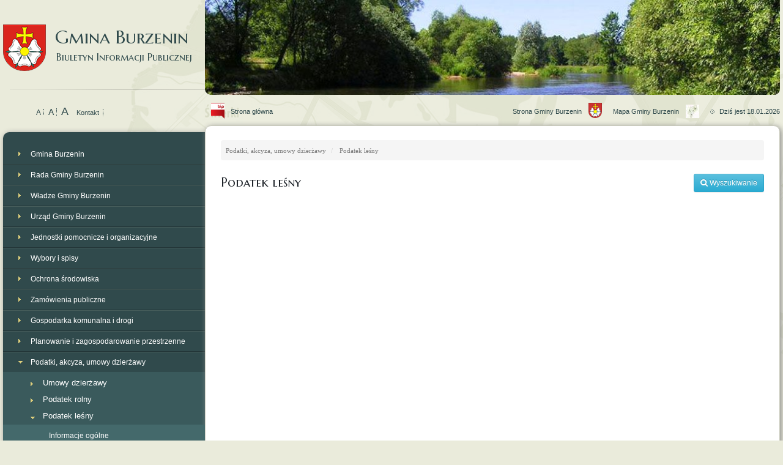

--- FILE ---
content_type: text/html; charset=utf-8
request_url: https://panel.ugburzenin.pl/bip/v/334
body_size: 11404
content:
<!DOCTYPE html>
<html lang="pl">
    <head>
        <base href="/"/>
        <title>Biuletyn Informacji Publicznej Gminy Burzenin</title>
        <meta name="description" content="">
        <meta http-equiv="Content-Type" content="text/html; charset=UTF-8" />
        <link rel="author" href="/humans.txt" />
        <meta http-equiv="X-UA-Compatible" content="IE=edge,chrome=1">
        <meta name="viewport" content="width=device-width">
        <link href='https://fonts.googleapis.com/css?family=Marcellus+SC&subset=latin,latin-ext' rel='stylesheet' type='text/css'>

        <!-- Latest compiled and minified CSS -->
        <link rel="stylesheet" href="https://maxcdn.bootstrapcdn.com/bootstrap/3.3.7/css/bootstrap.min.css" integrity="sha384-BVYiiSIFeK1dGmJRAkycuHAHRg32OmUcww7on3RYdg4Va+PmSTsz/K68vbdEjh4u" crossorigin="anonymous">

        <!-- Optional theme -->
        <link rel="stylesheet" href="https://maxcdn.bootstrapcdn.com/bootstrap/3.3.7/css/bootstrap-theme.min.css" integrity="sha384-rHyoN1iRsVXV4nD0JutlnGaslCJuC7uwjduW9SVrLvRYooPp2bWYgmgJQIXwl/Sp" crossorigin="anonymous">
        <link href="//maxcdn.bootstrapcdn.com/font-awesome/4.1.0/css/font-awesome.min.css" rel="stylesheet">

        <link href="site/css/stylebip.css" media="screen" rel="stylesheet" type="text/css" />
        <script type="text/javascript" src="site/js/jquery.js"></script>
        <!--<script type="text/javascript" src="site/js/jquery-1.9.1.min.js"></script>-->
        <link rel="shortcut icon" href="favicon.ico" type="image/x-icon" />

        <script type="text/javascript" src="site/js/jquery.cycle.2.min.js"></script>
        <script type="text/javascript" src="site/js/jquery.cycle2.carousel.min.js"></script>
        <script type="text/javascript" src="site/js/fancybox/jquery.fancybox-1.3.4.js"></script>
        <link rel="stylesheet" href="site/js/fancybox/jquery.fancybox-1.3.4.css" type="text/css" media="screen" />
        <link type="text/css" href="/css/colorbox.css" rel="stylesheet" media="screen" /> 
        <script type="text/javascript" src="/js/jquery.colorbox-min.js"></script>
       
         <link rel="stylesheet" type="text/css" href="https://cdn.datatables.net/v/dt/dt-1.10.16/b-1.5.1/b-html5-1.5.1/b-print-1.5.1/fc-3.2.4/fh-3.1.3/r-2.2.1/datatables.min.css"/>
 
        <script type="text/javascript">
            $(document).ready(function () {

                $("a.photo").fancybox(
                        {
                            'padding': 3
                        });


                $("a#single_image").fancybox();


                $("a#inline").fancybox({
                    'hideOnContentClick': true
                });

                $(".click").fancybox(
                        {
                            'padding': 3
                        });
                $("a.group").fancybox({
                    'transitionIn': 'elastic',
                    'transitionOut': 'elastic',
                    'speedIn': 600,
                    'speedOut': 200,
                    'overlayShow': false
                });
                $('#mobile_menu').click(function ()
                {
                    $('#menu_glowne').toggleClass('display');
                    return false;
                });

            });

            printDivCSS = new String('<link href="//css/style.css" media="print" rel="stylesheet" type="text/css" />')
            function printDiv(div) {
                window.frames["print_frame"].document.body.innerHTML = printDivCSS + div[0].innerHTML;
                window.frames["print_frame"].window.focus();
                window.frames["print_frame"].window.print();
            }
        </script>
        <script src="https://maps.googleapis.com/maps/api/js?v=3.exp&amp;sensor=false"></script>
        <script type="text/javascript">
            var map;
            var MY_MAPTYPE_ID = 'custom_style';

            function initialize() {

                var featureOpts = [{"stylers": [{"saturation": 1}, {"hue": "#ccff00"}]}, {"featureType": "water", "stylers": [{"hue": "#00ff66"}, {"saturation": -100}, {"lightness": -26}]}, {"featureType": "road.arterial", "stylers": [{"gamma": 0.72}, {"saturation": -71}, {"hue": "#66ff00"}]}, {"featureType": "road.highway", "stylers": [{"lightness": -2}, {"hue": "#11ff00"}, {"saturation": -80}]}, {}];

                var mapOptions = {
                    disableDefaultUI: true,
                    zoom: 16,
                    scrollwheel: false,
                    zoomControlOptions:
                            {
                                style: google.maps.ZoomControlStyle.SMALL
                            },
                    panControl: false,
                    center: new google.maps.LatLng(51.45984, 18.83101),
                    mapTypeControlOptions: {
                        mapTypeIds: [google.maps.MapTypeId.ROADMAP, MY_MAPTYPE_ID]
                    },
                    mapTypeId: MY_MAPTYPE_ID
                };

                map = new google.maps.Map(document.getElementById('map-canvas'), mapOptions);
                map2 = new google.maps.Map(document.getElementById('map-canvas2'), mapOptions);
                map3 = new google.maps.Map(document.getElementById('map-canvas3'), mapOptions);

                var marker = new google.maps.Marker({
                    position: new google.maps.LatLng(51.45984, 18.83101),
                    map: map3,
                    title: 'UG Burzenin'
                });

                var customMapType = new google.maps.StyledMapType(featureOpts, {name: 'Custom Style'});

                map.mapTypes.set(MY_MAPTYPE_ID, customMapType);
                map2.mapTypes.set(MY_MAPTYPE_ID, customMapType);
                map3.mapTypes.set(MY_MAPTYPE_ID, customMapType);
            }

            google.maps.event.addDomListener(window, 'load', initialize);
        </script>
        <script type="text/javascript">
            $(document).ready(function ()
            {

//                $('#push').css('height', $('#dolne_boxy').height() + 20);
//
//                if ($('#boxy_prawo').height() < $('#zawartosc').height())
//                {
//                    $('#boxy_prawo').css('height', $('#zawartosc').height() - 25);
//                }
                $.ajaxSetup({
                    // Disable caching of AJAX responses
                    cache: false
                });

                $('.rozwin_drugi>a').live("click",function ()
                {
                    $(this).parent().toggleClass('rozwiniete');
                    return false;
                });
                $('.rozwin_trzeci>a').live("click",function ()
                {
                    $(this).parent().toggleClass('rozwiniete');
                    return false;
                });

//                if (/Android|webOS|iPhone|iPad|iPod|BlackBerry|IEMobile|Opera Mini/i.test(navigator.userAgent))
//                {
//                    $('.rozwin_trzeci>a').live("click",function ()
//                    {
//                        alert("3");
//                        $(this).parent().toggleClass('rozwiniete');
//                        return false;
//                    });
//                    $('.rozwin_czwarty>a').live("click",function ()
//                    {
//                        alert("4");
//                        $(this).parent().toggleClass('rozwiniete');
//                        return false;
//                    });
//                } else
//                {
//                    $('.rozwin_trzeci>a').live("click",function ()
//                    {
//                        return false;
//                    });
//                    $('.rozwin_czwarty>a').live("click",function ()
//                    {
//                        return false;
//                    });
//                }

//
//                $(window).resize(function ()
//                {
//
//                    $('#push').css('height', $('#dolne_boxy').height() + 20);
//
//                    if ($('#boxy_prawo').height() < $('#zawartosc').height())
//                    {
//                        $('#boxy_prawo').css('height', $('#zawartosc').height() - 25);
//                    }
//
//
//                    $('.rozwin_drugi>a').live("click",function ()
//                    {
//                        $(this).parent().toggleClass('rozwiniete');
//                        return false;
//                    });
//                    $('.rozwin_trzeci>a').live("click",function ()
//                    {
//                        $(this).parent().toggleClass('rozwiniete');
//                        return false;
//                    });
//                });


            });

        </script>
        <script>
            $(document).ready(function () {
                $("#btnSlide").on('click', function () {
                    $("p.pSlide").toggle("slow");
                    return false;
                });
            });
        </script>
        <script type="text/javascript">
            function SliderImages() {
                var $active = $('#cycler .active');
                var $next = ($active.next().length > 0) ? $active.next() : $('#cycler img:first');
                $next.css('z-index', 2);//move the next image up the pile
                $active.fadeOut(1500, function () {//fade out the top image
                    $active.css('z-index', 1).show().removeClass('active');//reset the z-index and unhide the image
                    $next.css('z-index', 3).addClass('active');//make the next image the top one
                });
            }

            $(document).ready(function () {
// run every 7s
                setInterval('SliderImages()', 7000);
            })
        </script>
        <link href="css/stylebiplast.css" media="screen" rel="stylesheet" type="text/css" />
    </head>
    <body onload="godzina();">
        <script>
  (function(i,s,o,g,r,a,m){i['GoogleAnalyticsObject']=r;i[r]=i[r]||function(){
  (i[r].q=i[r].q||[]).push(arguments)},i[r].l=1*new Date();a=s.createElement(o),
  m=s.getElementsByTagName(o)[0];a.async=1;a.src=g;m.parentNode.insertBefore(a,m)
  })(window,document,'script','//www.google-analytics.com/analytics.js','ga');

  ga('create', 'UA-59513688-1', 'auto');
  ga('send', 'pageview');

</script><!--        <script type="text/javascript">
            if (window.location.href == "http://ugburzenin.pl/bip" || window.location.href == "http://www.ugburzenin.pl/bip") {
             $.colorbox({href: "http://www.ugburzenin.pl/images/zyczenia-wielkanocne.jpg", open: true});
            }
        </script>-->
        <iframe name='print_frame' style='position: absolute' width='0' height='0' frameborder='0' src='about:blank'></iframe>
        <div id="main">
            <div>
                <div id="left">
                    <a href="/bip" id="logo" class="notranslate htitle"><img src="images/logo.png" alt="UG Burzenin"/>Gmina Burzenin <span>Biuletyn Informacji Publicznej</span></a>
                    <div id="search2"  class="hidden-sm hidden-md hidden-xs">
                        <form action="pl/site/search">
                            <input type="text" placeholder="Szukana fraza" name='search' value=""/>
                            <button type="submit"></button>
                        </form>
                    </div>
                    <div class="clear"></div>
                    <div id="opcje" class="hidden-sm hidden-md hidden-xs">
    <div id="smallK">
        <a onclick="$('p').css('font-size', '1.2em')" href="javascript:;" id="small_font">A</a>
        <a onclick="$('p').css('font-size', '1.5em')" href="javascript:;" id="normal_font">A</a>
        <a onclick="$('p').css('font-size', '1.8em')" href="javascript:;" id="big_font">A</a>
        <a href="/art/kontakt" id="kontakt_top">Kontakt</a>
    </div>

    <div id="google_translate_element"></div>
    <script type="text/javascript">
        function googleTranslateElementInit() {
            new google.translate.TranslateElement({pageLanguage: 'pl', includedLanguages: 'uk,de,en,no,ru,sv,it', layout: google.translate.TranslateElement.InlineLayout.SIMPLE}, 'google_translate_element');
            $('#google_translate_element').bind('DOMNodeInserted', function(event) {
                $('.goog-te-menu-value span:first').html('Language');
            });
        }
    </script>
    <script type="text/javascript" src="//translate.google.com/translate_a/element.js?cb=googleTranslateElementInit"></script>

    <!--<a href="/viewer" id="mapa_serwisu">Mapa serwisu</a>-->
<!--                        <span id="jezyk">Język (Polski)
        <span class="btn-group">
            <a href="/" class='btn btn-small active'>Polski</a>
            <a href="/en" class='btn btn-small '>English</a>
            <a href="/de" class='btn btn-small '>Deutsch</a>
            <a href="/ru" class='btn btn-small '>Pусский</a>
        </span>
    </span>-->
</div>                    <a href="" id="mobile_menu"></a>

<nav id="menu_glowne">
    <ul>
        <li class="rozwin_drugi "><a href="/bip/v/54">Gmina Burzenin</a><span class="poziom_drugi"><ul><li  class=" "><a href="/bip">Informacje ogólne</a></li><li  class=" "><a href="/bip/dokument/58/10892">Statut</a></li><li  class=" "><a href="/bip/v/59">Dokumenty strategiczne</a></li><li  class=" "><a href="/bip/v/61">Budżet i finanse</a></li><li  class=" "><a href="/bip/v/60">Majątek</a></li><li  class=" "><a href="/bip/v/62">Poręczenia i gwarancje</a></li></ul></span></li><li class="rozwin_drugi "><a href="/bip/v/72">Rada Gminy Burzenin</a><span class="poziom_drugi"><ul><li  class=" "><a href="/bip/v/73">Skład Rady Gminy Burzenin</a></li><li class="rozwin_trzeci "><a href="/bip/v/74">Składy Komisji</a><span class="poziom_trzeci"><ul><li  class=" "><a href="/bip/v/239">Komisja Społeczno - Oświatowa</a></li><li  class=" "><a href="/bip/v/240">Komisja Budżetowo - Gospodarcza</a></li><li  class=" "><a href="/bip/v/241">Komisja Rewizyjna</a></li><li  class=" "><a href="/bip/v/362">Komisja skarg wniosków i petycji</a></li></ul></span></li><li  class=" "><a href="/bip/v/75">Uchwały</a></li><li  class=" "><a href="/bip/v/82">Protokoły z posiedzeń</a></li><li  class=" "><a href="/bip/v/83">Obrady komisji</a></li><li  class=" "><a href="/bip/v/84">Sesje Rady Gminy</a></li><li  class=" "><a href="bip/dokument/85/10698">Transmisja na żywo z sesji</a></li><li  class=" "><a href="/bip/v/86">Sesje archiwalne</a></li><li  class=" "><a href="/bip/v/259">Interpelacje i zapytania</a></li><li class="rozwin_trzeci "><a href="/bip/v/352">Inicjatywy obywatelskie</a><span class="poziom_trzeci"><ul><li  class=" "><a href="/bip/v/353">Informacje ogólne</a></li><li  class=" "><a href="/bip/v/354">Komunikaty i ogłoszenia</a></li></ul></span></li></ul></span></li><li class="rozwin_drugi "><a href="/bip/v/87">Władze Gminy Burzenin</a><span class="poziom_drugi"><ul><li  class=" "><a href="/bip/v/88">Wójt Gminy Burzenin</a></li><li  class=" "><a href="/bip/v/89">Zastępca Wójta Gminy Burzenin</a></li><li  class=" "><a href="/bip/v/90">Sekretarz Gminy Burzenin</a></li><li  class=" "><a href="/bip/v/91">Skarbnik Gminy Burzenin</a></li><li  class=" "><a href="/bip/v/92">Kierownik Urzędu Stanu Cywilnego</a></li><li  class=" "><a href="/bip/v/93">Zarządzenia</a></li></ul></span></li><li class="rozwin_drugi "><a href="/bip/v/94">Urząd Gminy Burzenin</a><span class="poziom_drugi"><ul><li  class=" "><a href="/bip/v/95">Struktura organizacyjna</a></li><li  class=" "><a href="/bip/v/97">Godziny urzędowania</a></li><li  class=" long"><a href="/bip/v/98">Sposoby przyjmowania i załatwiania spraw</a></li><li class="rozwin_trzeci "><a href="/bip/v/99">Prowadzone rejestry</a><span class="poziom_trzeci"><ul><li  class=" "><a href="/bip/v/102">Informacje ogólne</a></li><li  class=" "><a href="/bip/v/104">Rejestr umów</a></li><li  class=" "><a href="/bip/v/260">Rejestr instytucji kultury</a></li><li  class=" long"><a href="/bip/v/103">Rejestr gminnych jednostek organizacyjnych</a></li></ul></span></li><li  class=" "><a href="/bip/v/100">Opinie, audyty, ekspertyzy</a></li><li  class=" "><a href="/bip/v/96">Praca (konkursy / nabory)</a></li><li  class=" "><a href="/bip/v/101">Inne informacje</a></li></ul></span></li><li class="rozwin_drugi "><a href="/bip/v/105">Jednostki pomocnicze i organizacyjne</a><span class="poziom_drugi"><ul><li  class=" "><a href="/bip/v/106">Sołectwa</a></li><li  class=" long"><a href="/bip/v/107">Jednostki organizacyjne Gminy Burzenin</a></li></ul></span></li><li class="rozwin_drugi "><a href="/bip/v/108">Wybory i spisy</a><span class="poziom_drugi"><ul><li  class=" "><a href="/bip/v/397">Informacje i komunikaty</a></li><li  class=" "><a href="/bip/v/258">Informacje ogólne</a></li><li  class=" "><a href="/bip/v/231">Wybory do Parlamentu Europejskiego</a></li><li  class=" "><a href="/bip/v/232">Wybory Samorządowe</a></li><li  class=" "><a href="/bip/v/233">Wybory Prezydenckie</a></li><li  class=" long"><a href="/bip/v/432">Wybory ławników na kadencję 2024-2027</a></li><li  class=" "><a href="/bip/v/235">Wybory do Sejmu i Senatu</a></li><li  class=" "><a href="/bip/v/236">Wybory Sołtysa</a></li><li  class=" "><a href="/bip/v/234">Referendum</a></li><li  class=" "><a href="/bip/v/394">Powszechny Spis Rolny</a></li><li  class=" "><a href="/bip/v/396">Spis Ludności i Mieszkań</a></li><li  class=" "><a href="/bip/v/395">Informacje i Komunikaty</a></li></ul></span></li><li class="rozwin_drugi "><a href="/bip/v/109">Ochrona środowiska</a><span class="poziom_drugi"><ul><li  class=" long"><a href="/bip/v/110">Publicznie dostępny wykaz danych o środowisku</a></li><li class="rozwin_trzeci "><a href="/bip/v/111">Ochrona przyrody / drzewa</a><span class="poziom_trzeci"><ul><li  class=" long"><a href="/bip/v/323">Publiczny wykaz danych o środowisku (drzewa)</a></li><li  class=" "><a href="/bip/v/113">Realizowane programy</a></li><li  class=" "><a href="/bip/v/114">Wycinka drzew - informacje ogólne</a></li><li  class=" long"><a href="https://www.ugburzenin.pl/bip/dokument/261/7614">Pomniki przyrody i obszary chronione</a></li><li  class=" "><a href="/bip/v/115">Formularze i druki</a></li></ul></span></li><li class="rozwin_trzeci "><a href="/bip/v/112">Ochrona zwierząt</a><span class="poziom_trzeci"><ul><li  class=" "><a href="/bip/v/343">Informacje i komunikaty</a></li><li  class=" "><a href="/bip/v/116">Realizowane programy</a></li><li  class=" long"><a href="/bip/v/117">Jak dokonać zgłoszenia dotyczącego zwierząt?</a></li><li  class=" "><a href="/bip/v/118">Zwierzęta do adopcji</a></li><li  class=" "><a href="/bip/v/377">Polowania</a></li></ul></span></li><li class="rozwin_trzeci "><a href="/bip/v/119">Ochrona powietrza</a><span class="poziom_trzeci"><ul><li  class=" "><a href="/bip/v/122">Realizowane programy</a></li><li  class=" "><a href="/bip/v/123">Informacje ogólne</a></li></ul></span></li><li class="rozwin_trzeci "><a href="/bip/v/445">Opłata za zmniejszenie naturalnej retencji terenowej</a><span class="poziom_trzeci"><ul><li  class=" "><a href="/bip/v/449">Informacje i komunikaty</a></li><li  class=" "><a href="/bip/v/448">Formularze i druki</a></li></ul></span></li><li class="rozwin_trzeci "><a href="/bip/v/422">Program Czyste Powietrze</a><span class="poziom_trzeci"><ul><li  class=" "><a href="/bip/v/451">Informacje i komunikaty</a></li><li  class=" "><a href="/bip/v/452">Formularze i druki</a></li></ul></span></li><li class="rozwin_trzeci "><a href="/bip/v/120">Azbest</a><span class="poziom_trzeci"><ul><li  class=" "><a href="/bip/v/124">Realizowane programy</a></li><li  class=" "><a href="https://www.ugburzenin.pl/bip/dokument/125/10669">Jak pozbyć się azbestu</a></li><li  class=" long"><a href="/bip/v/126">Podmioty realizujące zbiórkę azbestu</a></li><li  class=" "><a href="/bip/v/320">Nabory wniosków</a></li><li  class=" "><a href="/bip/v/321">Formularze i druki</a></li></ul></span></li><li class="rozwin_trzeci "><a href="/bip/v/121">Przydomowe oczyszczalnie ścieków</a><span class="poziom_trzeci"><ul><li  class=" "><a href="/bip/v/127">Realizowane programy</a></li><li  class=" long"><a href="/bip/dokument/128/10525">W jaki sposób otrzymać dofinansowanie na budowę oczyszczalni?</a></li><li  class=" "><a href="/bip/v/129">Regulaminy</a></li><li  class=" "><a href="/bip/v/322">Nabory wniosków</a></li><li  class=" "><a href="/bip/v/130">Formularze i druki</a></li></ul></span></li><li class="rozwin_trzeci "><a href="/bip/v/262">Fotowoltaika, solary, pompy ciepła i piece</a><span class="poziom_trzeci"><ul><li  class=" "><a href="/bip/v/263">Informacje ogólne</a></li><li  class=" "><a href="/bip/v/264">Realizowane programy</a></li><li  class=" "><a href="/bip/v/265">Nabory wniosków</a></li><li  class=" "><a href="/bip/v/266">Formularze i druki</a></li></ul></span></li><li  class=" "><a href="/bip/v/325">Pozostałe</a></li></ul></span></li><li class="rozwin_drugi "><a href="/bip/v/131">Zamówienia publiczne</a><span class="poziom_drugi"><ul><li  class=" "><a href="/bip/v/370">Informacje ogólne</a></li><li  class=" "><a href="/bip/v/132">Plan zamówień publicznych</a></li><li  class=" "><a href="/bip/v/225">Rejestr umów</a></li><li  class=" "><a href="/bip/v/135">Zamówienia do 130 tys. złotych</a></li><li  class=" long"><a href="/bip/v/224">Zamówienia powyżej 130 tys. złotych (archiwalne)</a></li><li  class=" long"><a href="https://e-zp.ugburzenin.pl/procurements">E- zamówienia elektroniczna platforma do prowadzenia zamówień publicznych</a></li><li  class=" "><a href="/bip/v/433">Emisja obligacji</a></li><li  class=" long"><a href="/bip/dokument/368/12228">Transmisja na żywo z otwarcia ofert</a></li><li  class=" long"><a href="/bip/v/369">Archiwalne transmisje z otwarcia ofert</a></li></ul></span></li><li class="rozwin_drugi "><a href="/bip/v/138">Gospodarka komunalna i drogi</a><span class="poziom_drugi"><ul><li class="rozwin_trzeci "><a href="/bip/v/139">Odpady komunalne</a><span class="poziom_trzeci"><ul><li  class=" "><a href="/bip/v/140">Informacje i komunikaty</a></li><li  class=" "><a href="/bip/v/141">Regulaminy</a></li><li  class=" "><a href="/bip/v/142">Opłaty i ich pobór</a></li><li  class=" "><a href="/bip/v/143">Harmonogramy odbiorów</a></li><li  class=" "><a href="/bip/v/144">Podmioty obsługujące</a></li><li  class=" "><a href="/bip/v/267">Formularze i druki</a></li></ul></span></li><li class="rozwin_trzeci "><a href="/bip/v/145">Woda i ścieki</a><span class="poziom_trzeci"><ul><li  class=" "><a href="/bip/v/147">Informacje i komunikaty</a></li><li  class=" "><a href="/bip/v/148">Regulaminy</a></li><li  class=" "><a href="/bip/v/268">Opłaty i ich pobór</a></li><li  class=" "><a href="/bip/v/269">Przyłączenia do sieci</a></li><li  class=" "><a href="/bip/v/270">Awarie</a></li><li  class=" "><a href="/bip/v/271">Odbiór ścieków i osadów</a></li><li  class=" "><a href="/bip/v/272">Formularze i druki</a></li></ul></span></li><li class="rozwin_trzeci "><a href="/bip/v/146">Czystość i porządek</a><span class="poziom_trzeci"><ul><li  class=" "><a href="/bip/v/273">Informacje i komunikaty</a></li><li  class=" "><a href="/bip/v/274">Regulaminy</a></li></ul></span></li><li class="rozwin_trzeci "><a href="/bip/v/149">Targowisko</a><span class="poziom_trzeci"><ul><li  class=" "><a href="/bip/v/151">Informacje ogólne</a></li><li  class=" "><a href="/bip/v/152">Regulaminy</a></li><li  class=" "><a href="/bip/v/153">Opłaty i ich pobór</a></li></ul></span></li><li class="rozwin_trzeci "><a href="/bip/v/150">Drogi publiczne</a><span class="poziom_trzeci"><ul><li  class=" "><a href="/bip/v/154">Informacje ogólne</a></li><li  class=" "><a href="/bip/v/275">Umieszczanie urządzeń w pasie</a></li><li  class=" "><a href="/bip/v/276">Zajęcie pasa drogowego</a></li><li  class=" "><a href="/bip/v/277">Budowa zjazdu z drogi gminnej</a></li><li  class=" long"><a href="/bip/v/390">Udostępnianie kanałów technologicznych</a></li><li  class=" "><a href="/bip/v/155">Opłaty i ich pobór</a></li><li  class=" "><a href="/bip/v/156">Formularze i druki</a></li></ul></span></li><li class="rozwin_trzeci "><a href="/bip/v/371">Transport Publiczny</a><span class="poziom_trzeci"><ul><li  class=" "><a href="/bip/v/372">Informacje i komunikaty</a></li><li  class=" "><a href="/bip/v/374">Korzystanie z przystanków</a></li><li  class=" "><a href="/bip/v/375">Zezwolenia</a></li><li  class=" "><a href="/bip/v/376">Formularze i druki</a></li><li  class=" "><a href="https://ugburzenin.pl/bip/dokument/373/13985">Rozkład jazdy autobusów gminnych</a></li></ul></span></li><li  class=" "><a href="/bip/v/382">Ciepło, energia i paliwa gazowe</a></li><li  class=" "><a href="/bip/v/383">Informacje i komunikaty</a></li><li  class=" "><a href="/bip/v/391">Założenia do planu zaopatrzenia</a></li></ul></span></li><li class="rozwin_drugi "><a href="/bip/v/157">Planowanie i zagospodarowanie przestrzenne</a><span class="poziom_drugi"><ul><li class="rozwin_trzeci "><a href="/bip/v/158">Plan zagospodarowania przestrzennego</a><span class="poziom_trzeci"><ul><li  class=" "><a href="/bip/v/437">Plan ogólny Gminy Burzenin</a></li><li  class=" long"><a href="/bip/v/436">Miejscowy plan zagospodarowania przestrzennego dla działek nr ewid. 291 i 294 położonych w obrębie Sambórz</a></li><li  class=" "><a href="/bip/v/345">Komunikaty i obwieszczenia</a></li><li  class=" "><a href="/bip/v/163">Plan Burzenin-Strumiany-Witów</a></li><li  class=" "><a href="/bip/v/164">Formularze i druki</a></li></ul></span></li><li class="rozwin_trzeci "><a href="/bip/v/159">Studium zagospodarowania przestrzennego</a><span class="poziom_trzeci"><ul><li  class=" "><a href="/bip/v/346">Komunikaty i obwieszczenia</a></li><li  class=" long"><a href="https://www.ugburzenin.pl/bip/dokument/165/10666">Studium zagospodarowania przestrzennego Gminy Burzenin</a></li><li  class=" "><a href="/bip/v/166">Formularze i druki</a></li></ul></span></li><li class="rozwin_trzeci "><a href="/bip/v/160">Decyzje o warunkach zagospodarowania</a><span class="poziom_trzeci"><ul><li  class=" "><a href="/bip/v/347">Komunikaty i obwieszczenia</a></li><li  class=" "><a href="/bip/v/167">Informacje ogólne</a></li><li  class=" "><a href="/bip/v/168">Formularze i druki</a></li></ul></span></li><li class="rozwin_trzeci "><a href="/bip/v/161">Inwestycje celu publicznego</a><span class="poziom_trzeci"><ul><li  class=" "><a href="/bip/v/169">Komunikaty i obwieszczenia</a></li><li  class=" "><a href="/bip/v/170">Formularze i druki</a></li></ul></span></li><li  class=" "><a href="/bip/v/350">Opłaty adiacenckie</a></li><li  class=" "><a href="http://burzenin.e-mapa.net/">Mapy Gminy</a></li></ul></span></li><li class="rozwin_drugi rozwiniete"><a href="/bip/v/171">Podatki, akcyza, umowy dzierżawy</a><span class="poziom_drugi"><ul><li class="rozwin_trzeci "><a href="/bip/v/378">Umowy dzierżawy</a><span class="poziom_trzeci"><ul><li  class=" "><a href="/bip/v/379">Informacje ogólne</a></li><li  class=" "><a href="/bip/v/380">Druki do pobrania</a></li></ul></span></li><li class="rozwin_trzeci "><a href="/bip/v/333">Podatek rolny</a><span class="poziom_trzeci"><ul><li  class=" "><a href="/bip/v/335">Informacje ogólne</a></li><li  class=" "><a href="/bip/dokument/336/10506">Stawki podatku</a></li><li  class=" "><a href="/bip/v/337">Formularze i druki</a></li></ul></span></li><li class="rozwin_trzeci rozwiniete"><a href="/bip/v/334">Podatek leśny</a><span class="poziom_trzeci"><ul><li  class=" "><a href="/bip/dokument/338/10605">Informacje ogólne</a></li><li  class=" "><a href="/bip/dokument/339/10606">Stawki podatku</a></li><li  class=" "><a href="/bip/v/340">Formularze i druki</a></li></ul></span></li><li class="rozwin_trzeci "><a href="/bip/v/172">Podatki od nieruchomości</a><span class="poziom_trzeci"><ul><li  class=" "><a href="/bip/v/178">Informacje ogólne</a></li><li  class=" "><a href="/bip/v/179">Stawki podatków</a></li><li  class=" "><a href="/bip/v/180">Formularze i druki</a></li></ul></span></li><li class="rozwin_trzeci "><a href="/bip/v/173">Podatki od środków transportowych</a><span class="poziom_trzeci"><ul><li  class=" "><a href="/bip/v/181">Informacje ogólne</a></li><li  class=" "><a href="/bip/v/182">Stawki podatków</a></li><li  class=" "><a href="/bip/v/183">Formularze i druki</a></li></ul></span></li><li class="rozwin_trzeci "><a href="/bip/v/174">Akcyza</a><span class="poziom_trzeci"><ul><li  class=" "><a href="/bip/v/184">Informacje ogólne</a></li><li  class=" "><a href="/bip/v/185">Formularze i druki</a></li></ul></span></li><li class="rozwin_trzeci "><a href="/bip/v/175">Zaświadczenia</a><span class="poziom_trzeci"><ul><li  class=" "><a href="/bip/v/186">Informacje ogólne</a></li><li  class=" "><a href="/bip/v/187">Formularze i druki</a></li></ul></span></li><li class="rozwin_trzeci "><a href="/bip/v/176">Pomoc publiczna</a><span class="poziom_trzeci"><ul><li  class=" "><a href="/bip/v/188">Informacje ogólne</a></li><li  class=" "><a href="/bip/v/189">Wykazy udzielonych ulg i umorzeń</a></li></ul></span></li><li  class=" "><a href="/bip/v/177">Inne</a></li></ul></span></li><li class="rozwin_drugi "><a href="/bip/v/190">Nieruchomości gminne</a><span class="poziom_drugi"><ul><li  class=" "><a href="/bip/v/191">Sprzedaż</a></li><li  class=" "><a href="/bip/v/192">Najem/dzierżawa</a></li><li  class=" "><a href="/bip/v/292">Inne</a></li></ul></span></li><li class="rozwin_drugi "><a href="/bip/v/293">Zabytki</a><span class="poziom_drugi"><ul><li  class=" "><a href="/bip/v/294">Informacje ogólne</a></li><li  class=" "><a href="/bip/v/348">Realizowane programy</a></li><li  class=" "><a href="/bip/v/349">Gminna ewidencja zabytków</a></li><li  class=" "><a href="/bip/v/295">Nabory wniosków</a></li><li  class=" "><a href="/bip/v/296">Formularze i druki</a></li></ul></span></li><li class="rozwin_drugi "><a href="/bip/v/193">Sprawy obywatelskie</a><span class="poziom_drugi"><ul><li class="rozwin_trzeci "><a href="/bip/v/194">Dowody osobiste</a><span class="poziom_trzeci"><ul><li  class=" "><a href="/bip/v/197">Informacje ogólne</a></li><li  class=" "><a href="/bip/v/198">Formularze i druki</a></li></ul></span></li><li class="rozwin_trzeci "><a href="/bip/v/195">Zameldowanie</a><span class="poziom_trzeci"><ul><li  class=" "><a href="/bip/v/297">Formularze i druki</a></li><li  class=" "><a href="/bip/v/199">Informacje ogólne</a></li></ul></span></li><li class="rozwin_trzeci "><a href="/bip/v/196">Akty stanu cywilnego</a><span class="poziom_trzeci"><ul><li  class=" "><a href="/bip/v/200">Informacje ogólne</a></li><li  class=" "><a href="/bip/v/201">Formularze i druki</a></li></ul></span></li></ul></span></li><li class="rozwin_drugi "><a href="/bip/v/202">Oświata i pomoc uczniom</a><span class="poziom_drugi"><ul><li  class=" "><a href="/bip/v/366">Informacje i komunikaty</a></li><li class="rozwin_trzeci "><a href="/bip/v/363">Dofinansowanie kształcenia młodocianych</a><span class="poziom_trzeci"><ul><li  class=" "><a href="/bip/v/364">Informacje ogólne</a></li><li  class=" "><a href="/bip/v/365">Formularze i druki</a></li></ul></span></li><li class="rozwin_trzeci "><a href="/bip/v/298">Pomoc materialna o charakterze socjalnym</a><span class="poziom_trzeci"><ul><li  class=" "><a href="/bip/v/203">Informacje ogólne</a></li><li  class=" "><a href="/bip/v/305">Regualminy</a></li><li  class=" "><a href="/bip/v/304">Ogłoszenia i obwieszczenia</a></li><li  class=" "><a href="/bip/v/299">Formularze i druki</a></li></ul></span></li><li  class=" "><a href="/bip/dokument/355/10609">Rejestr żłobków</a></li><li class="rozwin_trzeci "><a href="/bip/v/300">Stypendia za wyniki w nauce</a><span class="poziom_trzeci"><ul><li  class=" "><a href="/bip/v/301">Informacje ogólne</a></li><li  class=" "><a href="/bip/v/302">Regulaminy</a></li><li  class=" "><a href="/bip/v/303">Ogłoszenia i obwieszczenia</a></li><li  class=" "><a href="/bip/v/204">Formularze i druki</a></li></ul></span></li></ul></span></li><li class="rozwin_drugi "><a href="/bip/v/205">Organizacje pozarządowe i aktywność społeczna</a><span class="poziom_drugi"><ul><li  class=" "><a href="/bip/v/206">Konsultacje społeczne</a></li><li class="rozwin_trzeci "><a href="/bip/v/207">Programy współpracy</a><span class="poziom_trzeci"><ul><li  class=" "><a href="/bip/v/211">Aktualne</a></li><li  class=" "><a href="/bip/v/212">Archiwalne</a></li></ul></span></li><li class="rozwin_trzeci "><a href="/bip/v/208">Konkursy na dofinansowanie</a><span class="poziom_trzeci"><ul><li  class=" "><a href="/bip/v/213">Informacje ogólne</a></li><li  class=" "><a href="/bip/v/214">Nabory wniosków konkursowych</a></li><li  class=" "><a href="/bip/v/306">Formularze i druki</a></li></ul></span></li><li class="rozwin_trzeci "><a href="/bip/v/210">Stypendia za wyniki sportowe</a><span class="poziom_trzeci"><ul><li  class=" "><a href="/bip/v/307">Informacje ogólne</a></li><li  class=" "><a href="/bip/v/308">Regulaminy</a></li><li  class=" "><a href="/bip/v/309">Formularze i druki</a></li></ul></span></li><li class="rozwin_trzeci "><a href="/bip/v/209">Zgromadzenia publiczne</a><span class="poziom_trzeci"><ul><li  class=" "><a href="/bip/v/215">Zgłoszenie: krok po kroku</a></li><li  class=" "><a href="/bip/v/310">Formularze i druki</a></li></ul></span></li><li class="rozwin_trzeci "><a href="/bip/v/358">Tryb małych zleceń</a><span class="poziom_trzeci"><ul><li  class=" "><a href="/bip/v/359">Informacje ogólne</a></li><li  class=" "><a href="/bip/v/360">Ogłoszenia i komunikaty</a></li><li  class=" "><a href="/bip/v/361">Druki i formularze</a></li></ul></span></li></ul></span></li><li  class=" "><a href="https://eurzad.ugburzenin.pl">Panel Mieszkańca E-urząd</a></li><li class="rozwin_drugi "><a href="/bip/v/311">Nasze bezpieczeństwo</a><span class="poziom_drugi"><ul><li  class=" "><a href="/bip/v/312">Komunikaty i ostrzeżenia</a></li><li  class=" "><a href="/bip/v/313">Obrona cywilna</a></li><li  class=" "><a href="/bip/v/314">Zarządzanie kryzysowe</a></li><li  class=" "><a href="/bip/v/315">Sprawy obronne</a></li><li  class=" "><a href="/bip/v/316">Kontakty alarmowe</a></li><li  class=" "><a href="/bip/v/450">Schrony i ukrycia dla ludności</a></li><li  class=" "><a href="/bip/v/402">Inne</a></li></ul></span></li><li class="rozwin_drugi "><a href="/bip/v/423">Pomoc i wspracie dla mieszkańców</a><span class="poziom_drugi"><ul><li  class=" "><a href="https://ugburzenin.pl/bip/dokument/424/14093">Pomoc psychologiczna </a></li><li  class=" "><a href="https://ugburzenin.pl/bip/dokument/425/14212">Alkohol i inne uzależnienia</a></li><li class="rozwin_trzeci "><a href="/bip/v/426">Klęska, zdarzenia losowe</a><span class="poziom_trzeci"><ul><li  class=" "><a href="/bip/v/342">Informacje i komunikaty</a></li><li  class=" long"><a href="/bip/v/341">Zasady udzielania pomocy i szacowania</a></li><li  class=" "><a href="/bip/v/367">Formularze i druki</a></li></ul></span></li><li  class=" "><a href="https://ugburzenin.pl/bip/dokument/427/14214">Twój dzielnicowy</a></li><li  class=" long"><a href="https://ugburzenin.pl/bip/dokument/428/14215">Konsultacja prawna dla mieszkańców</a></li><li  class=" "><a href="/bip/v/431">Inna forma pomocy</a></li></ul></span></li><li class="rozwin_drugi "><a href="/bip/v/404">Dostępność dla osób ze szczególnymi potrzebami</a><span class="poziom_drugi"><ul><li  class=" "><a href="/bip/v/405">Informacje i Komunikaty</a></li><li  class=" "><a href="/bip/v/408">Koordynator dostępności</a></li><li  class=" long"><a href="/bip/v/406">Dostępność dla osób ze szczególnymi potrzebami</a></li><li  class=" "><a href="https://www.ugburzenin.pl/bip/dokument/420/12945">Deklaracja dostępności</a></li></ul></span></li><li class="rozwin_drugi "><a href="/bip/v/216">Inne</a><span class="poziom_drugi"><ul><li class="rozwin_trzeci "><a href="/bip/v/438">Sygnalista</a><span class="poziom_trzeci"><ul><li  class=" "><a href="/bip/v/439">Dane kontaktowe</a></li><li  class=" "><a href="/bip/v/440">Ochrona sygnalisty</a></li><li  class=" "><a href="/bip/v/441">Tryb postępowania</a></li><li  class=" "><a href="/bip/v/442">Poufność i dane osobowe</a></li><li  class=" "><a href="/bip/v/444">Procedura zgłoszeń zewnętrznych</a></li><li  class=" "><a href="/bip/v/443">Rzecznik Praw Obywatelskich</a></li></ul></span></li><li  class=" long"><a href="/bip/v/217">Ponowne wykorzystanie informacji zamieszczonych w BIP </a></li><li  class=" long"><a href="/bip/v/219">Rejestr wniosków o udzielenie informacji publicznej</a></li><li  class=" "><a href="/bip/v/220">Petycje</a></li><li  class=" "><a href="/bip/v/221">Wnoszenie skarg i wniosków</a></li><li class="rozwin_trzeci "><a href="/bip/v/222">Oświadczenia majątkowe</a><span class="poziom_trzeci"><ul><li  class=" "><a href="/bip/v/317">Oświadczenia radnych</a></li><li  class=" "><a href="/bip/v/318">Pozostałe oświadczenia</a></li><li  class=" "><a href="/bip/v/319">Formularze i druki</a></li></ul></span></li><li  class=" "><a href="/bip/v/332">Dane osobowe</a></li><li  class=" "><a href="/bip/dokument/223/10376">Obsługa BIP</a></li><li  class=" long"><a href="/bip/dokument/218/10325">Dostęp do informacji publicznej niezamieszczonej w BIP</a></li><li  class=" "><a href="/bip?old">Poprzednia wersja BIP</a></li><li  class=" "><a href="/bip/v/421">Raport o Stanie Gminy</a></li></ul></span></li><li  class=" "><a href="https://cert.pl/publikacje/">Cyberbezpieczeństwo</a></li><li  class=" "><a href="/bip/v/344">Kontakt</a></li>            <!--<li><a href="/art/aktualnosci">Aktualności</a></li>-->
<!--            <li class="rozwin_drugi"><a href="">Rada Gminy Burzenin</a>
                <span class="poziom_drugi">
                    <ul>
                        <li><a href="/bip/artykul/3">Rada Gminy Burzenin</a></li>
                    </ul>						
                </span>                                
                <span class="poziom_drugi">
                    <ul>
                        <li class="rozwin_trzeci"><a href="/bip/uchwaly">Uchwały Rady Gminy Burzenin</a>
                            <span class="poziom_trzeci">
                                <ul>
                                    <li><a href="/bip/uchwaly/2018">Rok 2018</a></li> 
                                    <li><a href="/bip/uchwaly/2017">Rok 2017</a></li> 
                                    <li><a href="/bip/uchwaly/2016">Rok 2016</a></li> 
                                    <li><a href="/bip/uchwaly/2015">Rok 2015</a></li> 
                                    <li><a href="/bip/uchwaly/2014">Rok 2014</a></li> 
                                    <li><a href="/bip/uchwaly/2013">Rok 2013</a></li> 
                                    <li><a href="/bip/uchwaly/2012">Rok 2012</a></li> 
                                    <li><a href="/bip/uchwaly/2011">Rok 2011</a></li> 
                                    <li><a href="/bip/uchwaly/2010">Rok 2010</a></li> 
                                    <li><a href="/bip/uchwaly/2009">Rok 2009</a></li> 
                                    <li><a href="/bip/uchwaly/2008">Rok 2008</a></li> 
                                    <li><a href="/bip/uchwaly/2007">Rok 2007</a></li> 
                                    <li><a href="/bip/uchwaly/2006">Rok 2006</a></li> 
                                    <li><a href="/bip/uchwaly/2005">Rok 2005</a></li> 
                                    <li><a href="/bip/uchwaly/2004">Rok 2004</a></li> 
                                    <li><a href="/bip/uchwaly/2003">Rok 2003</a></li> 
                                </ul>									
                            </span>
                        </li> 
                    </ul>									
                </span>
            </li>

            <li class="rozwin_drugi"><a href="">Władze Gminy Burzenin </a>
                <span class="poziom_drugi">
                    <ul>
                        <li><a href="/bip/artykul/4">Wójt Gminy Burzenin</a></li>
                        <li><a href="/bip/artykul/5">Zastępca Wójta Gminy</a></li>
                        <li><a href="/bip/artykul/6">Sekretarz Gminy</a></li>
                    </ul>									
                </span>                                
                <span class="poziom_drugi">
                    <ul>
                        <li class="rozwin_trzeci"><a href="/bip/uchwaly">Zarządzenia Wójta</a>
                            <span class="poziom_trzeci">
                                <ul>
                                    <li><a href="/bip/zarzadzenia/2018">Rok 2018</a></li>
                                    <li><a href="/bip/zarzadzenia/2017">Rok 2017</a></li>
                                    <li><a href="/bip/zarzadzenia/2016">Rok 2016</a></li>
                                    <li><a href="/bip/zarzadzenia/2015">Rok 2015</a></li> 
                                    <li><a href="/bip/zarzadzenia/2014">Rok 2014</a></li> 
                                    <li><a href="/bip/zarzadzenia/2013">Rok 2013</a></li> 
                                    <li><a href="/bip/zarzadzenia/2012">Rok 2012</a></li> 
                                    <li><a href="/bip/zarzadzenia/2011">Rok 2011</a></li> 
                                    <li><a href="/bip/zarzadzenia/2010">Rok 2010</a></li> 
                                    <li><a href="/bip/zarzadzenia/2009">Rok 2009</a></li> 
                                    <li><a href="/bip/zarzadzenia/2008">Rok 2008</a></li> 
                                    <li><a href="/bip/zarzadzenia/2007">Rok 2007</a></li> 
                                    <li><a href="/bip/zarzadzenia/2006">Rok 2006</a></li> 
                                    <li><a href="/bip/zarzadzenia/2005">Rok 2005</a></li> 
                                    <li><a href="/bip/zarzadzenia/2004">Rok 2004</a></li> 
                                    <li><a href="/bip/zarzadzenia/2003">Rok 2003</a></li> 
                                </ul>									
                            </span>
                        </li> 
                    </ul>									
                </span>
            </li>

            <li class="rozwin_drugi"><a href="">Urząd Gminy Burzenin</a>
                <span class="poziom_drugi">
                    <ul>
                        <li><a href="/bip/artykul/0">Informacje Ogólne</a></li>
                        <li><a href="/bip/artykul/1">Konkursy (praca)</a></li>
                        <li><a href="/bip/artykul/2">Konkursy z zakresu zadań własnych Gminy</a></li>
                    </ul>									
                </span>                                
            </li>

            <li class="rozwin_drugi"><a href="">Wybory</a>
                <span class="poziom_drugi">
                    <ul>
                        <li><a href="/bip/wybory/">Wybory do Parlamentu Europejskiego</a></li>
                    </ul>
                    <ul>
                        <li><a href="/bip/wyborysamorzadowe/">Wybory Samorządowe</a></li>
                    </ul>
                    <ul>
                        <li><a href="/bip/wyboryprezydenckie/">Wybory Prezydenckie 2015</a></li>
                    </ul>
                    <ul>
                        <li><a href="/bip/referendum/">Referendum</a></li>
                    </ul>
                    <ul>
                        <li><a href="/bip/dosejmuisenatu/">Wybory do Sejmu i Senatu</a></li>
                    </ul>
                    <ul>
                        <li><a href="/bip/wyborysoltysa/">Wybory Sołysa</a></li>
                    </ul>
                </span>                                
            </li>

            <li class="rozwin_drugi"><a href="">Jednostki</a>
                <span class="poziom_drugi">
                    <ul>
                        <li><a href="/bip/artykul/7">Organizacyjne</a></li>
                        <li><a href="/bip/artykul/8">Pomocnicze (sołectwa)</a></li>
                        <li><a href="/bip/artykul/18">Rejestr instytucji kultury</a></li>
                    </ul>									
                </span>                                
            </li>

            <li class="rozwin_drugi"><a href="">Dofinansowanie przydomowych oczyszczalni ścieków</a>
                <span class="poziom_drugi">
                    <ul>
                        <li><a href="/art/oczyszczregulamin/">Regulamin</a></li>
                        <li><a href="/art/oczyszczzalaczniki/">Załączniki i wnioski</a></li> 
                        <li><a href="/art/infokrok/">Informacja: krok po kroku</a></li>      
                    </ul>									
                </span>

            </li>

            <li class="rozwin_drugi"><a href="">Zamówienia publiczne</a>
                <span class="poziom_drugi">
                    <ul>
                        <li><a href="/bip/zamowieniado30">do 30 tysięcy euro</a></li>
                        <li><a href="/bip/zamowieniapow30">powyżej 30 tysięcy euro</a></li>  
                        <li><a href="/bip/zamowieniainfo">Plan zamówień publicznych</a></li>
                    </ul>									
                </span>

            </li>

            <li class="rozwin_drugi"><a href="">Ochrona środowiska </a>
                <span class="poziom_drugi">
                    <ul>
                        <li><a href="/bip/decyzjesrodowiskowe">Decyzje środowiskowe</a></li>
                        <li><a href="/bip/odpady">Gospodarka odpadami</a></li>
                        <li><a href="/bip/ochronaprzyrody">Ochrona przyrody</a></li>
                        <li><a href="/bip/ochronazwierzat">Ochrona zwierząt</a></li>
                        <li><a href="/bip/wykazosrodowisku">Publiczny wykaz danych o środowisku</a></li>
                        <li><a href="/bip/czystszepowietrze">Czystsze powietrze</a></li>

                        <li><a href="/bip/inneinformacje">Informacje inne</a></li>
                        <li><a href="/bip/wzorypism">Wzory pism</a></li>
                        <li><a href="/bip/archiwum">Archiwum</a></li>

                    </ul>									
                </span>                                
            </li>

            <li><a href="/bip/prawo/0/0">Prawo miejscowe</a></li>
            <li><a href="/bip/zgromadzenia/0/0">Zgromadzenia</a></li>

            <li class="rozwin_drugi"><a href="">Planowanie i zagospodarowanie przestrzenne</a>
                <span class="poziom_drugi">
                    <ul>
                        <li><a href="/bip/pizp/0/0">Plan zagospodarowania przestrzennego</a></li>
                        <li><a href="/bip/pizp/0/1">Studium zagospodarowania przestrzennego</a></li>
                        <li><a href="/bip/pizp/0/2">Decyzje o warunkach zabudowy i zagospodarowania terenu</a></li>
                        <li><a href="/bip/pizp/0/3">Lokalizacja inwestycji celu publicznego</a></li>
                        <li><a href="http://burzenin.e-mapa.net">MAPY</a></li>
                    </ul>									
                </span>                                
            </li>

            <li class="rozwin_drugi"><a href="">Mienie Gminne</a>
                <span class="poziom_drugi">
                    <ul>
                        <li><a href="/bip/mieniesprzedaz">Sprzedaż</a></li>
                        <li><a href="/bip/mienienajem">Najem / dzierżawa</a></li>
                    </ul>									
                </span>                                
            </li>

            <li class="rozwin_drugi"><a href="">Podatki Gminne</a>
                <span class="poziom_drugi">
                    <ul>
                        <li><a href="/bip/podateknieruchomosci">Podatek od nieruchomości</a></li>
                        <li><a href="/bip/podatekrolny">Podatek rolny</a></li>
                        <li><a href="/bip/podateklesny">Podatek leśny</a></li>
                        <li><a href="/bip/podatektrans">Podatek od środków transportowych</a></li>
                        <li><a href="/bip/akcyza">Akcyza</a></li>
                        <li><a href="/bip/zaswiadczenia">Zaświadczenia</a></li>

                    </ul>
                </span>
            </li>

            <li class="rozwin_drugi"><a href="">Pomoc publiczna </a>
                <span class="poziom_drugi">
                    <ul>
                        <li><a href="/bip/ogloszenia">Ogłoszenia</a></li>
                    </ul>									
                </span>                                
            </li>

            <li class="rozwin_drugi"><a href="">Oświadczenia majątkowe </a>                               
                <span class="poziom_drugi">
                    <ul>
                        <li class="rozwin_trzeci"><a href="/bip/majatkowe">Pracownicy Urzędu Gminy Burzenin</a>
                            <span class="poziom_trzeci">
                                <ul>
                                    <li><a href="/bip/majatkowe/2018/0">Rok 2018</a></li> 
                                    <li><a href="/bip/majatkowe/2017/0">Rok 2017</a></li> 
                                    <li><a href="/bip/majatkowe/2016/0">Rok 2016</a></li> 
                                    <li><a href="/bip/majatkowe/2015/0">Rok 2015</a></li> 
                                    <li><a href="/bip/majatkowe/2014/0">Rok 2014</a></li> 
                                    <li><a href="/bip/majatkowe/2013/0">Rok 2013</a></li> 
                                    <li><a href="/bip/majatkowe/2012/0">Rok 2012</a></li> 
                                    <li><a href="/bip/majatkowe/2011/0">Rok 2011</a></li> 
                                    <li><a href="/bip/majatkowe/2010/0">Rok 2010</a></li> 
                                    <li><a href="/bip/majatkowe/2009/0">Rok 2009</a></li> 
                                </ul>									
                            </span>
                        </li> 
                        <li class="rozwin_trzeci"><a href="/bip/majatkowe">Radni Rady Gminy Burzenin</a>
                            <span class="poziom_trzeci">
                                <ul>
                                    <li><a href="/bip/majatkowe/2018/3">Rok 2018</a></li>
                                    <li><a href="/bip/majatkowe/2017/3">Rok 2017</a></li>
                                    <li><a href="/bip/majatkowe/2016/3">Rok 2016</a></li>
                                    <li><a href="/bip/majatkowe/2015/3">Rok 2015</a></li>
                                    <li><a href="/bip/majatkowe/2014/3">Rok 2014</a></li>
                                    <li><a href="/bip/majatkowe/2013/3">Rok 2013</a></li> 
                                    <li><a href="/bip/majatkowe/2012/3">Rok 2012</a></li> 
                                    <li><a href="/bip/majatkowe/2011/3">Rok 2011</a></li> 
                                    <li><a href="/bip/majatkowe/2010/3">Rok 2010</a></li> 
                                    <li><a href="/bip/majatkowe/2009/3">Rok 2009</a></li> 
                                </ul>									
                            </span>
                        </li> 
                        <li class="rozwin_trzeci"><a href="/bip/majatkowe">Pracownicy Innych Jednostek Gminy Burzenin</a>
                            <span class="poziom_trzeci">
                                <ul>
                                    <li><a href="/bip/majatkowe/2018/1">Rok 2018</a></li>
                                    <li><a href="/bip/majatkowe/2017/1">Rok 2017</a></li>
                                    <li><a href="/bip/majatkowe/2016/1">Rok 2016</a></li>
                                    <li><a href="/bip/majatkowe/2015/1">Rok 2015</a></li>
                                    <li><a href="/bip/majatkowe/2014/1">Rok 2014</a></li>
                                    <li><a href="/bip/majatkowe/2013/1">Rok 2013</a></li> 
                                    <li><a href="/bip/majatkowe/2012/1">Rok 2012</a></li> 
                                </ul>									
                            </span>
                        </li> 
                    </ul>									
                </span>
            </li>

            <li class="rozwin_drugi"><a href="">Inne</a>
                <span class="poziom_drugi">
                    <ul>
                        <li><a href="/bip/artykul/12">Nie zamieszczone</a></li>
                    </ul>
                </span>
                <span class="poziom_drugi">
                    <ul>
                        <li class="rozwin_trzeci"><a href="/bip/sprawozdania">Petycje</a>
                            <span class="poziom_trzeci">
                                <ul>
                                    <li><a href="/bip/petycje/2018">Rok 2018</a></li>
                                    <li><a href="/bip/petycje/2017">Rok 2017</a></li>
                                    <li><a href="/bip/petycje/2016">Rok 2016</a></li>                                
                                </ul>									
                            </span>
                        </li> 
                    </ul>									
                </span>
                <span class="poziom_drugi">
                    <ul>
                        <li class="rozwin_trzeci"><a href="/bip/sprawozdania">Sprawozdania</a>
                            <span class="poziom_trzeci">
                                <ul>
                                    <li><a href="/bip/sprawozdania/2018">Rok 2018</a></li>
                                    <li><a href="/bip/sprawozdania/2017">Rok 2017</a></li>
                                    <li><a href="/bip/sprawozdania/2016">Rok 2016</a></li>
                                    <li><a href="/bip/sprawozdania/2015">Rok 2015</a></li> 
                                </ul>									
                            </span>
                        </li> 
                    </ul>									
                </span>
                <span class="poziom_drugi">
                    <ul>
                        <li class="rozwin_trzeci"><a href="/bip/opinie">Opinie</a>
                            <span class="poziom_trzeci">
                                <ul>
                                    <li><a href="/bip/opinie/2018">Rok 2018</a></li>
                                    <li><a href="/bip/opinie/2017">Rok 2017</a></li>
                                    <li><a href="/bip/opinie/2016">Rok 2016</a></li>
                                    <li><a href="/bip/opinie/2015">Rok 2015</a></li> 
                                    <li><a href="/bip/opinie/2014">Rok 2014</a></li> 
                                    <li><a href="/bip/opinie/2013">Rok 2013</a></li> 
                                    <li><a href="/bip/opinie/2012">Rok 2012</a></li> 
                                    <li><a href="/bip/opinie/2011">Rok 2011</a></li> 
                                </ul>									
                            </span>
                        </li> 
                    </ul>									
                </span>
            </li>

            <li><a href="/bip/kontakt">Kontakt</a>
                <span class="poziom_drugi">
                    <ul>
                    </ul>									
                </span>
            </li>-->
            </ul>
</nav>                   
                </div>
                <div id="right">
                    <div id="top">
    <div class="containerSlide">
        <div id="cycler">
            <img class="active" src="/images/img-site-main-1.jpg" alt="My image" />
            <img src="/images/img-site-main-2.jpg" alt="My image" />
            <img src="/images/img-site-main-3.jpg" alt="My image" />
        </div>
<!--        <img src="images/img-site-main-539dd3a131283.jpg" alt=""/>-->
        <!--<a href="/bip" id="logo_bip_head"><img src="images/bip.png" alt=""/></a>-->
    </div>				
</div>
<div>
    <time class="hidden-sm hidden-md hidden-xs" id="dzisiaj" datetime="1402905313">Dziś jest 18.01.2026</time>
    <a id="przejdz_do" href="/viewer/main/gmap" class="hidden-sm hidden-md hidden-xs" style="float: right;" >
        Mapa Gminy Burzenin
        <img style="margin-left: 8px;" align="middle" src="images/mapa.png" />
    </a>
    <a id="przejdz_do" style="float: right;" href="/">
        Strona Gminy Burzenin
        <img align="middle" src="images/herbugb.png" style="margin-left: 8px;"></img>
    </a>
    <a id="przejdz_do" href="/bip" style="float: left;" >
        <img style="margin-left: 10px; margin-right: 7px;" align="middle" src="images/bipsm.png" />
        Strona główna
    </a>
</div>
                    <div id="content" class="contentx">
                        
<div id="zawartosc">    
    <section class="aktualnosci">
        <nav aria-label="breadcrumb" style="padding-bottom: 15px;">
    <ol class="breadcrumb">        
                                        <li class="breadcrumb-item ">
            Podatki, akcyza, umowy dzierżawy        </li>
                                <li class="breadcrumb-item active">
            Podatek leśny        </li>
                    </ol>
</nav>
                    <button class="btn btn-info btn-sm lupka"  ><i class="fa fa-search"></i> Wyszukiwanie</button>
                <header style="font-size: 20px; margin-bottom: 10px;">Podatek leśny</header>
               
        
            <div class="clear"></div>


            <div class="searchbox" >
                <div class="btn-group pull-right">
                    <button class="btn btn-warning btn-xs btnsearchclear" style="margin-bottom: 3px;" type="button">
                        Usuń wyszukiwanie
                    </button>
                </div>
                <form action="/bip/v/334" method="post" id="searchForm" accept-charset="utf-8">                <div class="row">
                    <div class="col-lg-12 col-md-12 col-sm-12 col-xs-12 text-left" style="margin-bottom: 5px;">

                        <label for="exampleFormControlSelect1">Szukaj po treści</label>
                        <div class="btn-group pull-right" style="margin-left: 7px; margin-top: 20px;">
                            <button class="btn btn-default btn-md" id="submitFilter" style="font-size: 13px; color: #333" type="button">
                                Szukaj
                            </button>
                        </div>
                        <div class="input-group" id="exampleFormControlSelect1">
                            <span class="input-group-addon" id="basic-addon1"><i class="fa fa-search" style="font-size: 14px;"></i></span>
                            <input name="fContent" type="text" class="form-control" value=""  placeholder="Wpisz fragment szukanego tekstu ..." aria-describedby="basic-addon1">
                        </div>

                    </div>
                                                                <div class="col-lg-4 col-md-4 col-sm-12 col-xs-12">
                            <label for="fName">Szukaj wg. Nazwa</label>
                            <input name="fName" type="text" class="form-control" value="" placeholder="Szukaj wg. Nazwa">
                        </div>
                                                                                                                            <div class="col-lg-4 col-md-4 col-sm-12 col-xs-12">
                            <div class="form-group">
                                <label for="exampleFormControlSelect1">Rok publikacji</label>
                                <select id="exampleFormControlSelect1" name="pubyear" class="form-control" style="width:auto; color: grey"></select>                            </div>
                        </div>
                    
                </div>

                <input type="hidden" name="searchRun" value="1" />                </form>            </div>
            <div style="clear: both;"></div>

                
        

        
        <!--    <div class="opcje_podstrony">
                <a href="javascript;" onclick="printDiv($('#zawartosc'));" class="drukuj">drukuj</a>
            </div>-->

            </section>
</div>                        <div class="clear"></div>
                    </div>
                    <footer>
    <nav id="stopka">
 <span id="realizacja">Realizacja: <a href="http://activedesign.pl" title="Active Design Tworzenie stron internetowych 2004 - 2014">ActiveDesign</a></span>
        <ul>
            <li><a href="/bip">BIP</a></li>
            <li><a href="http://epuap.gov.pl/wps/portal/E2_OpisUslugi/searchEngine=true&opisId=3091&NoTheme=false&kartaId=19429">Elektroniczna skrzynka podawcza</a></li>
            <li><a target="_blank" href="http://dziennikustaw.gov.pl/">Dziennik ustaw</a></li>
            <li><a target="_blank" href="http://monitorpolski.gov.pl/">Monitor Polski</a></li>
            <li><a href="/art/kontakt">Kontakt</a></li>
            <!--<li><a href="#">Mapa serwisu</a></li>-->
        </ul>
    </nav>
    <div id="ue">
        <img id="nss" src="images/nss.png" alt=""/>
        <img id="finansowanie_ue" src="images/ue.png" alt=""/>
        <a href="http://www.efs.gov.pl">www.efs.gov.pl</a>
        <div class="clear"></div>
        <span>Projekt współfinansowany ze środków Unii Europejskiej w ramach Funduszu Społecznego</span>
    </div>
</footer>                </div>
                <div class="clear"></div>
            </div>
        </div>
    </body>
</html>
<script type="text/javascript" src="https://stackpath.bootstrapcdn.com/twitter-bootstrap/2.2.2/js/bootstrap.min.js"></script>

<script type="text/javascript" src="https://cdnjs.cloudflare.com/ajax/libs/pdfmake/0.1.32/pdfmake.min.js"></script>
<script type="text/javascript" src="https://cdnjs.cloudflare.com/ajax/libs/pdfmake/0.1.32/vfs_fonts.js"></script>
<script type="text/javascript" src="https://cdn.datatables.net/v/dt/dt-1.10.16/b-1.5.1/b-html5-1.5.1/b-print-1.5.1/fc-3.2.4/fh-3.1.3/r-2.2.1/datatables.min.js"></script>

<script type="text/javascript" src="/js/dijkstra.js"></script>


--- FILE ---
content_type: text/plain
request_url: https://www.google-analytics.com/j/collect?v=1&_v=j102&a=2055039931&t=pageview&_s=1&dl=https%3A%2F%2Fpanel.ugburzenin.pl%2Fbip%2Fv%2F334&ul=en-us%40posix&dt=Biuletyn%20Informacji%20Publicznej%20Gminy%20Burzenin&sr=1280x720&vp=1280x720&_u=IEBAAEABAAAAACAAI~&jid=1506865934&gjid=2023826869&cid=239007999.1768768101&tid=UA-59513688-1&_gid=710099947.1768768101&_r=1&_slc=1&z=1925979932
body_size: -451
content:
2,cG-7XX3ELVTNL